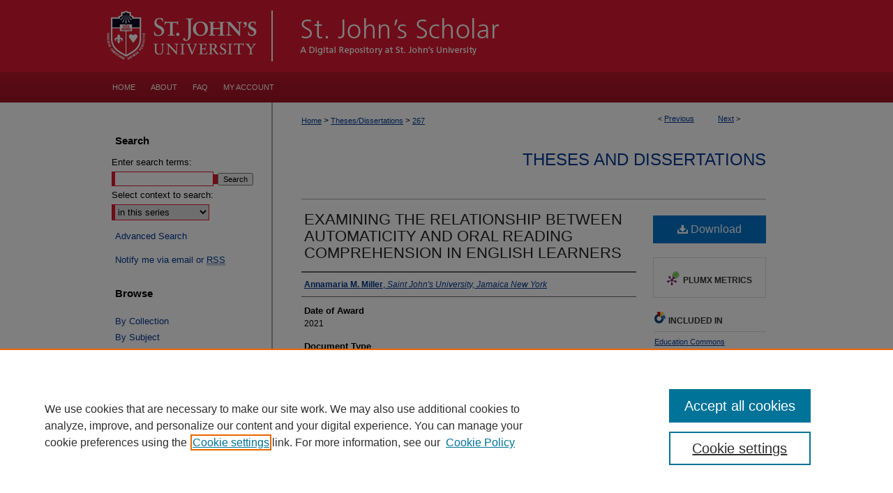

--- FILE ---
content_type: text/html; charset=UTF-8
request_url: https://scholar.stjohns.edu/theses_dissertations/267/
body_size: 7385
content:

<!DOCTYPE html>
<html lang="en">
<head><!-- inj yui3-seed: --><script type='text/javascript' src='//cdnjs.cloudflare.com/ajax/libs/yui/3.6.0/yui/yui-min.js'></script><script type='text/javascript' src='//ajax.googleapis.com/ajax/libs/jquery/1.10.2/jquery.min.js'></script><!-- Adobe Analytics --><script type='text/javascript' src='https://assets.adobedtm.com/4a848ae9611a/d0e96722185b/launch-d525bb0064d8.min.js'></script><script type='text/javascript' src=/assets/nr_browser_production.js></script>

<!-- def.1 -->
<meta charset="utf-8">
<meta name="viewport" content="width=device-width">
<title>
"EXAMINING THE RELATIONSHIP BETWEEN AUTOMATICITY AND ORAL READING COMPR" by Annamaria M. Miller
</title>


<!-- FILE article_meta-tags.inc --><!-- FILE: /srv/sequoia/main/data/assets/site/article_meta-tags.inc -->
<meta itemprop="name" content="EXAMINING THE RELATIONSHIP BETWEEN AUTOMATICITY AND ORAL READING COMPREHENSION IN ENGLISH LEARNERS">
<meta property="og:title" content="EXAMINING THE RELATIONSHIP BETWEEN AUTOMATICITY AND ORAL READING COMPREHENSION IN ENGLISH LEARNERS">
<meta name="twitter:title" content="EXAMINING THE RELATIONSHIP BETWEEN AUTOMATICITY AND ORAL READING COMPREHENSION IN ENGLISH LEARNERS">
<meta property="article:author" content="Annamaria M Miller">
<meta name="author" content="Annamaria M Miller">
<meta name="robots" content="noodp, noydir">
<meta name="description" content="This doctoral dissertation examined the relationship between automaticity and oral reading comprehension in English Learners (ELs) by comparing outcomes with non-English Learners. High fluency rate, or automaticity, is often used as a predictor of reading comprehension in students. Much of the prior research conducted on the relationship between reading rates and oral reading comprehension involved monolingual populations. Few studies have investigated this correlation among EL populations. In this present study, secondary assessment data were retrieved for third-grade students (N = 1,583) across 13 public schools within a single diverse school district in southern Colorado during the 2017-2018 and 2018-2019 school years. The school district includes 20.8% EL students. The researcher chose this approach as most appropriate to examine the relationship between oral reading rate and reading comprehension in ELs and non-English learners. The Dynamic Indicators of Basic Early Literacy Skills (DIBELS) Oral Reading Fluency (DORF) was utilized as the measure for assessing third-grade reading fluency (word-level decoding and accuracy) and the Colorado Measures of Academic Success (CMAS) was used as the measure for assessing third-grade reading comprehension in language arts. Results indicated that ELs who read at a high automatic rate still scored significantly lower on reading comprehension than non-English learners who read at the same rate. Future research should consider conducting additional studies that analyze EL comprehension levels within the context of automaticity.">
<meta itemprop="description" content="This doctoral dissertation examined the relationship between automaticity and oral reading comprehension in English Learners (ELs) by comparing outcomes with non-English Learners. High fluency rate, or automaticity, is often used as a predictor of reading comprehension in students. Much of the prior research conducted on the relationship between reading rates and oral reading comprehension involved monolingual populations. Few studies have investigated this correlation among EL populations. In this present study, secondary assessment data were retrieved for third-grade students (N = 1,583) across 13 public schools within a single diverse school district in southern Colorado during the 2017-2018 and 2018-2019 school years. The school district includes 20.8% EL students. The researcher chose this approach as most appropriate to examine the relationship between oral reading rate and reading comprehension in ELs and non-English learners. The Dynamic Indicators of Basic Early Literacy Skills (DIBELS) Oral Reading Fluency (DORF) was utilized as the measure for assessing third-grade reading fluency (word-level decoding and accuracy) and the Colorado Measures of Academic Success (CMAS) was used as the measure for assessing third-grade reading comprehension in language arts. Results indicated that ELs who read at a high automatic rate still scored significantly lower on reading comprehension than non-English learners who read at the same rate. Future research should consider conducting additional studies that analyze EL comprehension levels within the context of automaticity.">
<meta name="twitter:description" content="This doctoral dissertation examined the relationship between automaticity and oral reading comprehension in English Learners (ELs) by comparing outcomes with non-English Learners. High fluency rate, or automaticity, is often used as a predictor of reading comprehension in students. Much of the prior research conducted on the relationship between reading rates and oral reading comprehension involved monolingual populations. Few studies have investigated this correlation among EL populations. In this present study, secondary assessment data were retrieved for third-grade students (N = 1,583) across 13 public schools within a single diverse school district in southern Colorado during the 2017-2018 and 2018-2019 school years. The school district includes 20.8% EL students. The researcher chose this approach as most appropriate to examine the relationship between oral reading rate and reading comprehension in ELs and non-English learners. The Dynamic Indicators of Basic Early Literacy Skills (DIBELS) Oral Reading Fluency (DORF) was utilized as the measure for assessing third-grade reading fluency (word-level decoding and accuracy) and the Colorado Measures of Academic Success (CMAS) was used as the measure for assessing third-grade reading comprehension in language arts. Results indicated that ELs who read at a high automatic rate still scored significantly lower on reading comprehension than non-English learners who read at the same rate. Future research should consider conducting additional studies that analyze EL comprehension levels within the context of automaticity.">
<meta property="og:description" content="This doctoral dissertation examined the relationship between automaticity and oral reading comprehension in English Learners (ELs) by comparing outcomes with non-English Learners. High fluency rate, or automaticity, is often used as a predictor of reading comprehension in students. Much of the prior research conducted on the relationship between reading rates and oral reading comprehension involved monolingual populations. Few studies have investigated this correlation among EL populations. In this present study, secondary assessment data were retrieved for third-grade students (N = 1,583) across 13 public schools within a single diverse school district in southern Colorado during the 2017-2018 and 2018-2019 school years. The school district includes 20.8% EL students. The researcher chose this approach as most appropriate to examine the relationship between oral reading rate and reading comprehension in ELs and non-English learners. The Dynamic Indicators of Basic Early Literacy Skills (DIBELS) Oral Reading Fluency (DORF) was utilized as the measure for assessing third-grade reading fluency (word-level decoding and accuracy) and the Colorado Measures of Academic Success (CMAS) was used as the measure for assessing third-grade reading comprehension in language arts. Results indicated that ELs who read at a high automatic rate still scored significantly lower on reading comprehension than non-English learners who read at the same rate. Future research should consider conducting additional studies that analyze EL comprehension levels within the context of automaticity.">
<meta name="keywords" content="Literacy">
<meta name="bepress_citation_dissertation_institution" content="St. John's University">
<meta name="bepress_citation_dissertation_name" content="Education (Ph.D)">
<meta name="bepress_citation_author" content="Miller, Annamaria M">
<meta name="bepress_citation_author_institution" content="Saint John's University, Jamaica New York">
<meta name="bepress_citation_title" content="EXAMINING THE RELATIONSHIP BETWEEN AUTOMATICITY AND ORAL READING COMPREHENSION IN ENGLISH LEARNERS">
<meta name="bepress_citation_date" content="2021">
<!-- FILE: /srv/sequoia/main/data/assets/site/ir_download_link.inc -->
<!-- FILE: /srv/sequoia/main/data/assets/site/article_meta-tags.inc (cont) -->
<meta name="bepress_citation_pdf_url" content="https://scholar.stjohns.edu/cgi/viewcontent.cgi?article=1231&amp;context=theses_dissertations">
<meta name="bepress_citation_abstract_html_url" content="https://scholar.stjohns.edu/theses_dissertations/267">
<meta name="bepress_citation_online_date" content="2021/7/27">
<meta name="viewport" content="width=device-width">
<!-- Additional Twitter data -->
<meta name="twitter:card" content="summary">
<!-- Additional Open Graph data -->
<meta property="og:type" content="article">
<meta property="og:url" content="https://scholar.stjohns.edu/theses_dissertations/267">
<meta property="og:site_name" content="St. John's Scholar">




<!-- FILE: article_meta-tags.inc (cont) -->
<meta name="bepress_is_article_cover_page" content="1">


<!-- sh.1 -->
<link rel="stylesheet" href="/ir-style.css" type="text/css" media="screen">
<link rel="stylesheet" href="/ir-custom.css" type="text/css" media="screen">
<link rel="stylesheet" href="../ir-custom.css" type="text/css" media="screen">
<link rel="stylesheet" href="/ir-local.css" type="text/css" media="screen">
<link rel="stylesheet" href="../ir-local.css" type="text/css" media="screen">
<link rel="stylesheet" href="/ir-print.css" type="text/css" media="print">
<link type="text/css" rel="stylesheet" href="/assets/floatbox/floatbox.css">
<link rel="alternate" type="application/rss+xml" title="Site Feed" href="/recent.rss">
<link rel="shortcut icon" href="/favicon.ico" type="image/x-icon">
<!--[if IE]>
<link rel="stylesheet" href="/ir-ie.css" type="text/css" media="screen">
<![endif]-->

<!-- JS -->
<script type="text/javascript" src="/assets/jsUtilities.js"></script>
<script type="text/javascript" src="/assets/footnoteLinks.js"></script>
<script type="text/javascript" src="/assets/scripts/yui-init.pack.js"></script>
<script type="text/javascript" src="/assets/scripts/bepress-init.debug.js"></script>
<script type="text/javascript" src="/assets/scripts/JumpListYUI.pack.js"></script>

<!-- end sh.1 -->




<script type="text/javascript">var pageData = {"page":{"environment":"prod","productName":"bpdg","language":"en","name":"ir_etd:article","businessUnit":"els:rp:st"},"visitor":{}};</script>

</head>
<body >
<!-- FILE /srv/sequoia/main/data/scholar.stjohns.edu/assets/header.pregen --><!-- FILE: /srv/sequoia/main/data/assets/site/mobile_nav.inc --><!--[if !IE]>-->
<script src="/assets/scripts/dc-mobile/dc-responsive-nav.js"></script>

<header id="mobile-nav" class="nav-down device-fixed-height" style="visibility: hidden;">
  
  
  <nav class="nav-collapse">
    <ul>
      <li class="menu-item active device-fixed-width"><a href="https://scholar.stjohns.edu" title="Home" data-scroll >Home</a></li>
      <li class="menu-item device-fixed-width"><a href="https://scholar.stjohns.edu/do/search/advanced/" title="Search" data-scroll ><i class="icon-search"></i> Search</a></li>
      <li class="menu-item device-fixed-width"><a href="https://scholar.stjohns.edu/communities.html" title="Browse" data-scroll >Browse By Collection</a></li>
      <li class="menu-item device-fixed-width"><a href="/cgi/myaccount.cgi?context=theses_dissertations" title="My Account" data-scroll >My Account</a></li>
      <li class="menu-item device-fixed-width"><a href="https://scholar.stjohns.edu/about.html" title="About" data-scroll >About</a></li>
      <li class="menu-item device-fixed-width"><a href="https://network.bepress.com" title="Digital Commons Network" data-scroll ><img width="16" height="16" alt="DC Network" style="vertical-align:top;" src="/assets/md5images/8e240588cf8cd3a028768d4294acd7d3.png"> Digital Commons Network™</a></li>
    </ul>
  </nav>
</header>

<script src="/assets/scripts/dc-mobile/dc-mobile-nav.js"></script>
<!--<![endif]-->
<!-- FILE: /srv/sequoia/main/data/scholar.stjohns.edu/assets/header.pregen (cont) -->

<div id="saintjohns">
<div id="container"><a href="#main" class="skiplink" accesskey="2" >Skip to main content</a>

<div id="header">
<!-- FILE: /srv/sequoia/main/data/assets/site/ir_logo.inc -->




	<div id="logo">
		<a href="http://www.stjohns.edu/" title="St. John's University" >
			<img alt="St. John's Scholar" border="0" width='242' height='103' src="/assets/md5images/588479e17098c2070c7190a0c7bc052e.gif">
		</a>
	</div>








<!-- FILE: /srv/sequoia/main/data/scholar.stjohns.edu/assets/header.pregen (cont) -->
<div id="pagetitle">

<h1><a href="https://scholar.stjohns.edu" title="St. John&#039;s Scholar" >St. John&#039;s Scholar</a></h1>
</div>
</div><div id="navigation"><!-- FILE: /srv/sequoia/main/data/assets/site/ir_navigation.inc --><div id="tabs" role="navigation" aria-label="Main"><ul><li id="tabone"><a href="https://scholar.stjohns.edu" title="Home" ><span>Home</span></a></li><li id="tabtwo"><a href="https://scholar.stjohns.edu/about.html" title="About" ><span>About</span></a></li><li id="tabthree"><a href="https://scholar.stjohns.edu/faq.html" title="FAQ" ><span>FAQ</span></a></li><li id="tabfour"><a href="https://scholar.stjohns.edu/cgi/myaccount.cgi?context=theses_dissertations" title="My Account" ><span>My Account</span></a></li></ul></div>


<!-- FILE: /srv/sequoia/main/data/scholar.stjohns.edu/assets/header.pregen (cont) --></div>



<div id="wrapper">
<div id="content">
<div id="main" class="text">


<script type="text/javascript" src="/assets/floatbox/floatbox.js"></script>
<!-- FILE: /srv/sequoia/main/data/assets/site/article_pager.inc -->

<div id="breadcrumb"><ul id="pager">

                
                 
<li>&lt; <a href="https://scholar.stjohns.edu/theses_dissertations/258" class="ignore" >Previous</a></li>
        
        
        

                
                 
<li><a href="https://scholar.stjohns.edu/theses_dissertations/219" class="ignore" >Next</a> &gt;</li>
        
        
        
<li>&nbsp;</li></ul><div class="crumbs"><!-- FILE: /srv/sequoia/main/data/assets/site/ir_breadcrumb.inc -->

<div class="crumbs" role="navigation" aria-label="Breadcrumb">
	<p>
	
	
			<a href="https://scholar.stjohns.edu" class="ignore" >Home</a>
	
	
	
	
	
	
	
	
	
	
	 <span aria-hidden="true">&gt;</span> 
		<a href="https://scholar.stjohns.edu/theses_dissertations" class="ignore" >Theses/Dissertations</a>
	
	
	
	
	
	 <span aria-hidden="true">&gt;</span> 
		<a href="https://scholar.stjohns.edu/theses_dissertations/267" class="ignore" aria-current="page" >267</a>
	
	
	
	</p>
</div>


<!-- FILE: /srv/sequoia/main/data/assets/site/article_pager.inc (cont) --></div>
</div>
<!-- FILE: /srv/sequoia/main/data/assets/site/ir_etd/article/index.html (cont) -->
<!-- FILE: /srv/sequoia/main/data/assets/site/ir_etd/article/article_info.inc --><!-- FILE: /srv/sequoia/main/data/assets/site/openurl.inc -->

























<!-- FILE: /srv/sequoia/main/data/assets/site/ir_etd/article/article_info.inc (cont) -->
<!-- FILE: /srv/sequoia/main/data/assets/site/ir_download_link.inc -->









	
	
	
    
    
    
	
		
		
		
	
	
	
	
	
	

<!-- FILE: /srv/sequoia/main/data/assets/site/ir_etd/article/article_info.inc (cont) -->
<!-- FILE: /srv/sequoia/main/data/assets/site/ir_etd/article/ir_article_header.inc --><div id="series-header">
<!-- FILE: /srv/sequoia/main/data/assets/site/ir_etd/ir_etd_logo.inc -->
<!-- FILE: /srv/sequoia/main/data/assets/site/ir_etd/article/ir_article_header.inc (cont) --><h2 id="series-title"><a href="https://scholar.stjohns.edu/theses_dissertations" >Theses and Dissertations</a></h2></div>
<div style="clear: both"></div><div id="sub">
<div id="alpha">
<!-- FILE: /srv/sequoia/main/data/assets/site/ir_etd/article/article_info.inc (cont) --><div id='title' class='element'>
<h1><a href='https://scholar.stjohns.edu/cgi/viewcontent.cgi?article=1231&amp;context=theses_dissertations'>EXAMINING THE RELATIONSHIP BETWEEN AUTOMATICITY AND ORAL READING COMPREHENSION IN ENGLISH LEARNERS</a></h1>
</div>
<div class='clear'></div>
<div id='authors' class='element'>
<h2 class='visually-hidden'>Author</h2>
<p class="author"><a href='https://scholar.stjohns.edu/do/search/?q=author%3A%22Annamaria%20M.%20Miller%22&start=0&context=8217208'><strong>Annamaria M. Miller</strong>, <em>Saint John's University, Jamaica New York</em></a><br />
</p></div>
<div class='clear'></div>
<div id='publication_date' class='element'>
<h2 class='field-heading'>Date of Award</h2>
<p>2021</p>
</div>
<div class='clear'></div>
<div id='document_type' class='element'>
<h2 class='field-heading'>Document Type</h2>
<p>Dissertation</p>
</div>
<div class='clear'></div>
<div id='degree_name' class='element'>
<h2 class='field-heading'>Degree Name</h2>
<p>Education (Ph.D)</p>
</div>
<div class='clear'></div>
<div id='department' class='element'>
<h2 class='field-heading'>Department</h2>
<p>Education Specialties</p>
</div>
<div class='clear'></div>
<div id='advisor1' class='element'>
<h2 class='field-heading'>First Advisor</h2>
<p>Clare Waterman Irwin</p>
</div>
<div class='clear'></div>
<div id='advisor2' class='element'>
<h2 class='field-heading'>Second Advisor</h2>
<p>Kyle D Cook</p>
</div>
<div class='clear'></div>
<div id='abstract' class='element'>
<h2 class='field-heading'>Abstract</h2>
<p>This doctoral dissertation examined the relationship between automaticity and oral reading comprehension in English Learners (ELs) by comparing outcomes with non-English Learners. High fluency rate, or automaticity, is often used as a predictor of reading comprehension in students. Much of the prior research conducted on the relationship between reading rates and oral reading comprehension involved monolingual populations. Few studies have investigated this correlation among EL populations. In this present study, secondary assessment data were retrieved for third-grade students (N = 1,583) across 13 public schools within a single diverse school district in southern Colorado during the 2017-2018 and 2018-2019 school years. The school district includes 20.8% EL students. The researcher chose this approach as most appropriate to examine the relationship between oral reading rate and reading comprehension in ELs and non-English learners. The Dynamic Indicators of Basic Early Literacy Skills (DIBELS) Oral Reading Fluency (DORF) was utilized as the measure for assessing third-grade reading fluency (word-level decoding and accuracy) and the Colorado Measures of Academic Success (CMAS) was used as the measure for assessing third-grade reading comprehension in language arts. Results indicated that ELs who read at a high automatic rate still scored significantly lower on reading comprehension than non-English learners who read at the same rate. Future research should consider conducting additional studies that analyze EL comprehension levels within the context of automaticity.</p>
</div>
<div class='clear'></div>
<div id='recommended_citation' class='element'>
<h2 class='field-heading'>Recommended Citation</h2>
<!-- FILE: /srv/sequoia/main/data/assets/site/ir_etd/ir_citation.inc --><p>
    Miller, Annamaria M., "EXAMINING THE RELATIONSHIP BETWEEN AUTOMATICITY AND ORAL READING COMPREHENSION IN ENGLISH LEARNERS" (2021). <em>Theses and Dissertations</em>.  267.
    <br>
    
    
        https://scholar.stjohns.edu/theses_dissertations/267
    
</p>
<!-- FILE: /srv/sequoia/main/data/assets/site/ir_etd/article/article_info.inc (cont) --></div>
<div class='clear'></div>
</div>
    </div>
    <div id='beta_7-3'>
<!-- FILE: /srv/sequoia/main/data/assets/site/info_box_7_3.inc --><!-- FILE: /srv/sequoia/main/data/assets/site/openurl.inc -->

























<!-- FILE: /srv/sequoia/main/data/assets/site/info_box_7_3.inc (cont) -->
<!-- FILE: /srv/sequoia/main/data/assets/site/ir_download_link.inc -->









	
	
	
    
    
    
	
		
		
		
	
	
	
	
	
	

<!-- FILE: /srv/sequoia/main/data/assets/site/info_box_7_3.inc (cont) -->


	<!-- FILE: /srv/sequoia/main/data/assets/site/info_box_download_button.inc --><div class="aside download-button">
      <a id="pdf" class="btn" href="https://scholar.stjohns.edu/cgi/viewcontent.cgi?article=1231&amp;context=theses_dissertations" title="PDF (1.1&nbsp;MB) opens in new window" target="_blank" > 
    	<i class="icon-download-alt" aria-hidden="true"></i>
        Download
      </a>
</div>


<!-- FILE: /srv/sequoia/main/data/assets/site/info_box_7_3.inc (cont) -->
	<!-- FILE: /srv/sequoia/main/data/assets/site/info_box_embargo.inc -->
<!-- FILE: /srv/sequoia/main/data/assets/site/info_box_7_3.inc (cont) -->

<!-- FILE: /srv/sequoia/main/data/assets/site/info_box_custom_upper.inc -->
<!-- FILE: /srv/sequoia/main/data/assets/site/info_box_7_3.inc (cont) -->
<!-- FILE: /srv/sequoia/main/data/assets/site/info_box_openurl.inc -->
<!-- FILE: /srv/sequoia/main/data/assets/site/info_box_7_3.inc (cont) -->

<!-- FILE: /srv/sequoia/main/data/assets/site/info_box_article_metrics.inc -->






<div id="article-stats" class="aside hidden">

    <p class="article-downloads-wrapper hidden"><span id="article-downloads"></span> DOWNLOADS</p>
    <p class="article-stats-date hidden">Since July 27, 2021</p>

    <p class="article-plum-metrics">
        <a href="https://plu.mx/plum/a/?repo_url=https://scholar.stjohns.edu/theses_dissertations/267" class="plumx-plum-print-popup plum-bigben-theme" data-badge="true" data-hide-when-empty="true" ></a>
    </p>
</div>
<script type="text/javascript" src="//cdn.plu.mx/widget-popup.js"></script>





<!-- Article Download Counts -->
<script type="text/javascript" src="/assets/scripts/article-downloads.pack.js"></script>
<script type="text/javascript">
    insertDownloads(23790575);
</script>


<!-- Add border to Plum badge & download counts when visible -->
<script>
// bind to event when PlumX widget loads
jQuery('body').bind('plum:widget-load', function(e){
// if Plum badge is visible
  if (jQuery('.PlumX-Popup').length) {
// remove 'hidden' class
  jQuery('#article-stats').removeClass('hidden');
  jQuery('.article-stats-date').addClass('plum-border');
  }
});
// bind to event when page loads
jQuery(window).bind('load',function(e){
// if DC downloads are visible
  if (jQuery('#article-downloads').text().length > 0) {
// add border to aside
  jQuery('#article-stats').removeClass('hidden');
  }
});
</script>



<!-- Adobe Analytics: Download Click Tracker -->
<script>

$(function() {

  // Download button click event tracker for PDFs
  $(".aside.download-button").on("click", "a#pdf", function(event) {
    pageDataTracker.trackEvent('navigationClick', {
      link: {
          location: 'aside download-button',
          name: 'pdf'
      }
    });
  });

  // Download button click event tracker for native files
  $(".aside.download-button").on("click", "a#native", function(event) {
    pageDataTracker.trackEvent('navigationClick', {
        link: {
            location: 'aside download-button',
            name: 'native'
        }
     });
  });

});

</script>
<!-- FILE: /srv/sequoia/main/data/assets/site/info_box_7_3.inc (cont) -->



	<!-- FILE: /srv/sequoia/main/data/assets/site/info_box_disciplines.inc -->




	





	<div id="beta-disciplines" class="aside">
		<h4>Included in</h4>
	<p>
		
				
					<a href="https://network.bepress.com/hgg/discipline/784" title="Education Commons" >Education Commons</a>
				
				
			
		
	</p>
	</div>



<!-- FILE: /srv/sequoia/main/data/assets/site/info_box_7_3.inc (cont) -->

<!-- FILE: /srv/sequoia/main/data/assets/site/bookmark_widget.inc -->

<div id="share" class="aside">
<h2>Share</h2>
	
	<div class="a2a_kit a2a_kit_size_24 a2a_default_style">
    	<a class="a2a_button_facebook"></a>
    	<a class="a2a_button_linkedin"></a>
		<a class="a2a_button_whatsapp"></a>
		<a class="a2a_button_email"></a>
    	<a class="a2a_dd"></a>
    	<script async src="https://static.addtoany.com/menu/page.js"></script>
	</div>
</div>

<!-- FILE: /srv/sequoia/main/data/assets/site/info_box_7_3.inc (cont) -->
<!-- FILE: /srv/sequoia/main/data/assets/site/info_box_geolocate.inc --><!-- FILE: /srv/sequoia/main/data/assets/site/ir_geolocate_enabled_and_displayed.inc -->

<!-- FILE: /srv/sequoia/main/data/assets/site/info_box_geolocate.inc (cont) -->

<!-- FILE: /srv/sequoia/main/data/assets/site/info_box_7_3.inc (cont) -->

	<!-- FILE: /srv/sequoia/main/data/assets/site/zotero_coins.inc -->

<span class="Z3988" title="ctx_ver=Z39.88-2004&amp;rft_val_fmt=info%3Aofi%2Ffmt%3Akev%3Amtx%3Ajournal&amp;rft_id=https%3A%2F%2Fscholar.stjohns.edu%2Ftheses_dissertations%2F267&amp;rft.atitle=EXAMINING%20THE%20RELATIONSHIP%20BETWEEN%20AUTOMATICITY%20AND%20ORAL%20READING%20COMPREHENSION%20IN%20ENGLISH%20LEARNERS&amp;rft.aufirst=Annamaria&amp;rft.aulast=Miller&amp;rft.jtitle=Theses%20and%20Dissertations&amp;rft.date=2021-01-01">COinS</span>
<!-- FILE: /srv/sequoia/main/data/assets/site/info_box_7_3.inc (cont) -->

<!-- FILE: /srv/sequoia/main/data/assets/site/info_box_custom_lower.inc -->
<!-- FILE: /srv/sequoia/main/data/assets/site/info_box_7_3.inc (cont) -->
<!-- FILE: /srv/sequoia/main/data/assets/site/ir_etd/article/article_info.inc (cont) --></div>


<div class='clear'>&nbsp;</div>
<!-- FILE: /srv/sequoia/main/data/assets/site/ir_article_custom_fields.inc -->

<!-- FILE: /srv/sequoia/main/data/assets/site/ir_etd/article/article_info.inc (cont) -->

<!-- FILE: /srv/sequoia/main/data/assets/site/ir_etd/article/index.html (cont) -->
<!-- FILE /srv/sequoia/main/data/assets/site/footer.pregen --></div>
	<div class="verticalalign">&nbsp;</div>
	<div class="clear">&nbsp;</div>

</div>

	<div id="sidebar" role="complementary">
	<!-- FILE: /srv/sequoia/main/data/assets/site/ir_sidebar_7_8.inc -->

	<!-- FILE: /srv/sequoia/main/data/assets/site/ir_sidebar_sort_sba.inc --><!-- FILE: /srv/sequoia/main/data/assets/site/ir_sidebar_custom_upper_7_8.inc -->

<!-- FILE: /srv/sequoia/main/data/assets/site/ir_sidebar_sort_sba.inc (cont) -->
<!-- FILE: /srv/sequoia/main/data/assets/site/ir_sidebar_search_7_8.inc --><h2>Search</h2>


	
<form method='get' action='https://scholar.stjohns.edu/do/search/' id="sidebar-search">
	<label for="search" accesskey="4">
		Enter search terms:
	</label>
		<div>
			<span class="border">
				<input type="text" name='q' class="search" id="search">
			</span> 
			<input type="submit" value="Search" class="searchbutton" style="font-size:11px;">
		</div>
	<label for="context">
		Select context to search:
	</label> 
		<div>
			<span class="border">
				<select name="fq" id="context">
					
					
						<option value='virtual_ancestor_link:"https://scholar.stjohns.edu/theses_dissertations"'>in this series</option>
					
					
					
					<option value='virtual_ancestor_link:"https://scholar.stjohns.edu"'>in this repository</option>
					<option value='virtual_ancestor_link:"http:/"'>across all repositories</option>
				</select>
			</span>
		</div>
</form>

<p class="advanced">
	
	
		<a href="https://scholar.stjohns.edu/do/search/advanced/?fq=virtual_ancestor_link:%22https://scholar.stjohns.edu/theses_dissertations%22" >
			Advanced Search
		</a>
	
</p>
<!-- FILE: /srv/sequoia/main/data/assets/site/ir_sidebar_sort_sba.inc (cont) -->
<!-- FILE: /srv/sequoia/main/data/assets/site/ir_sidebar_notify_7_8.inc -->


	<ul id="side-notify">
		<li class="notify">
			<a href="https://scholar.stjohns.edu/theses_dissertations/announcements.html" title="Email or RSS Notifications" >
				Notify me via email or <acronym title="Really Simple Syndication">RSS</acronym>
			</a>
		</li>
	</ul>



<!-- FILE: /srv/sequoia/main/data/assets/site/urc_badge.inc -->






<!-- FILE: /srv/sequoia/main/data/assets/site/ir_sidebar_notify_7_8.inc (cont) -->

<!-- FILE: /srv/sequoia/main/data/assets/site/ir_sidebar_sort_sba.inc (cont) -->
<!-- FILE: /srv/sequoia/main/data/assets/site/ir_sidebar_custom_middle_7_8.inc --><!-- FILE: /srv/sequoia/main/data/assets/site/ir_sidebar_sort_sba.inc (cont) -->
<!-- FILE: /srv/sequoia/main/data/assets/site/ir_sidebar_browse.inc --><h2>Browse</h2>
<ul id="side-browse">


<li class="collections"><a href="https://scholar.stjohns.edu/communities.html" title="Browse by By Collection" >By Collection</a></li>
<li class="discipline-browser"><a href="https://scholar.stjohns.edu/do/discipline_browser/disciplines" title="Browse by By Subject" >By Subject</a></li>
<li class="author"><a href="https://scholar.stjohns.edu/authors.html" title="Browse by Author" >By Author</a></li>


</ul>
<!-- FILE: /srv/sequoia/main/data/assets/site/ir_sidebar_sort_sba.inc (cont) -->
<!-- FILE: /srv/sequoia/main/data/assets/site/ir_sidebar_author_7_8.inc --><h2>Author Corner</h2>






	<ul id="side-author">
		<li class="faq">
			<a href="https://scholar.stjohns.edu/faq.html" title="Author FAQ" >
				Author FAQ
			</a>
		</li>
		
		
		
	</ul>


<!-- FILE: /srv/sequoia/main/data/assets/site/ir_sidebar_sort_sba.inc (cont) -->
<!-- FILE: /srv/sequoia/main/data/assets/site/ir_sidebar_custom_lower_7_8.inc --><!-- FILE: /srv/sequoia/main/data/assets/site/ir_sidebar_homepage_links_7_8.inc -->

<!-- FILE: /srv/sequoia/main/data/assets/site/ir_sidebar_custom_lower_7_8.inc (cont) -->
	



<!-- FILE: /srv/sequoia/main/data/assets/site/ir_sidebar_sort_sba.inc (cont) -->
<!-- FILE: /srv/sequoia/main/data/assets/site/ir_sidebar_sw_links_7_8.inc -->

	
		
	


	<!-- FILE: /srv/sequoia/main/data/assets/site/ir_sidebar_sort_sba.inc (cont) -->

<!-- FILE: /srv/sequoia/main/data/assets/site/ir_sidebar_geolocate.inc --><!-- FILE: /srv/sequoia/main/data/assets/site/ir_geolocate_enabled_and_displayed.inc -->

<!-- FILE: /srv/sequoia/main/data/assets/site/ir_sidebar_geolocate.inc (cont) -->

<!-- FILE: /srv/sequoia/main/data/assets/site/ir_sidebar_sort_sba.inc (cont) -->
<!-- FILE: /srv/sequoia/main/data/assets/site/ir_sidebar_custom_lowest_7_8.inc -->


<!-- FILE: /srv/sequoia/main/data/assets/site/ir_sidebar_sort_sba.inc (cont) -->
<!-- FILE: /srv/sequoia/main/data/assets/site/ir_sidebar_7_8.inc (cont) -->

		



<!-- FILE: /srv/sequoia/main/data/assets/site/footer.pregen (cont) -->
	<div class="verticalalign">&nbsp;</div>
	</div>

</div>

<!-- FILE: /srv/sequoia/main/data/assets/site/ir_footer_content.inc --><div id="footer" role="contentinfo">
	
	
	<!-- FILE: /srv/sequoia/main/data/assets/site/ir_bepress_logo.inc --><div id="bepress">

<a href="https://www.elsevier.com/solutions/digital-commons" title="Elsevier - Digital Commons" >
	<em>Elsevier - Digital Commons</em>
</a>

</div>
<!-- FILE: /srv/sequoia/main/data/assets/site/ir_footer_content.inc (cont) -->
	<p>
		<a href="https://scholar.stjohns.edu" title="Home page" accesskey="1" >Home</a> | 
		<a href="https://scholar.stjohns.edu/about.html" title="About" >About</a> | 
		<a href="https://scholar.stjohns.edu/faq.html" title="FAQ" >FAQ</a> | 
		<a href="/cgi/myaccount.cgi?context=theses_dissertations" title="My Account Page" accesskey="3" >My Account</a> | 
		<a href="https://scholar.stjohns.edu/accessibility.html" title="Accessibility Statement" accesskey="0" >Accessibility Statement</a>
	</p>
	<p>
	
	
		<a class="secondary-link" href="https://www.elsevier.com/legal/privacy-policy" title="Privacy Policy" >Privacy</a>
	
		<a class="secondary-link" href="https://www.elsevier.com/legal/elsevier-website-terms-and-conditions" title="Copyright Policy" >Copyright</a>	
	</p> 
	
</div>

<!-- FILE: /srv/sequoia/main/data/assets/site/footer.pregen (cont) -->

</div>
</div>

<!-- FILE: /srv/sequoia/main/data/scholar.stjohns.edu/assets/ir_analytics.inc --><script>
  (function(i,s,o,g,r,a,m){i['GoogleAnalyticsObject']=r;i[r]=i[r]||function(){
  (i[r].q=i[r].q||[]).push(arguments)},i[r].l=1*new Date();a=s.createElement(o),
  m=s.getElementsByTagName(o)[0];a.async=1;a.src=g;m.parentNode.insertBefore(a,m)
  })(window,document,'script','https://www.google-analytics.com/analytics.js','ga');

  ga('create', 'UA-71123315-26', 'auto');
  ga('send', 'pageview');

</script><!-- FILE: /srv/sequoia/main/data/assets/site/footer.pregen (cont) -->

<script type='text/javascript' src='/assets/scripts/bpbootstrap-20160726.pack.js'></script><script type='text/javascript'>BPBootstrap.init({appendCookie:''})</script></body></html>


--- FILE ---
content_type: text/css
request_url: https://scholar.stjohns.edu/ir-local.css
body_size: 1416
content:
/*
-----------------------------------------------
bepress IR local stylesheet.
Author:   Lani Goto
Version:  Apr 2016
PLEASE SAVE THIS FILE LOCALLY!
----------------------------------------------- */

body {
	background: #ffffff url(assets/md5images/2dd52c01228b9575b1427f7d18a624c0.gif) top left repeat-x; }


/* Header */

#saintjohns #header {
	height: 103px; }

#saintjohns #header #logo,
#saintjohns #header #logo * {
	width: 242px;
	height: 103px;
	padding: 0;
	margin: 0;
	float: left; }

#saintjohns #header #pagetitle,
#saintjohns #header h1,
#saintjohns #header h1 a {
	width: 738px;
	height: 103px;
	padding: 0;
	margin: 0;
	display: block; }

#saintjohns #header #pagetitle {
	margin-left: 242px; }

#saintjohns #header h1 a {
	background: #dd1a32 url(assets/md5images/e668f81cc6925639212546839d193486.gif) top left no-repeat;
	text-indent: -9999px; }


/* Navigation */

#saintjohns #navigation {
	width: 980px;
	height: 44px; 
	background: #a31325 url(assets/md5images/ca3d28c8be93e34d8708fc8901e90d65.gif) top left repeat-x;}

#saintjohns #navigation #tabs,
#saintjohns #navigation #tabs ul,
#saintjohns #navigation #tabs ul li {
	padding: 0;
	margin: 0; }

#saintjohns #navigation #tabs a {
	height: 44px;
	line-height: 44px;
	font-family: Arial, Verdana, Helvetica, sans-serif;
	font-size: 11px;
	font-weight: normal;
	text-transform: uppercase;
	color: #fff;
	background-color: transparent;
	padding: 0 11px;
	margin: 0;
	border: 0;
	float: left; }

#saintjohns #navigation #tabs a:hover,
#saintjohns #navigation #tabs a:active,
#saintjohns #navigation #tabs a:focus {
	text-decoration: underline; }


/* Sidebar */

#saintjohns #sidebar h2 {
	font-family: Arial, Verdana, Helvetica, sans-serif;
	font-size: 15px;
	font-weight: bold;
	color: #000;
	background-color: transparent;
	padding: 4px 0;
	border-top: 0;
	border-bottom: 0;
	text-indent: 15px; }

#saintjohns #sidebar a, 
#saintjohns #sidebar p.advanced a {
	font-family: Arial, Verdana, Helvetica, sans-serif;
	font-size: 13px;
	font-weight: normal;
	text-decoration: none; }

#saintjohns #sidebar a:hover,
#saintjohns #sidebar a:active,
#saintjohns #sidebar a:focus,
#saintjohns #sidebar p.advanced a:hover,
#saintjohns #sidebar p.advanced a:active,
#saintjohns #sidebar p.advanced a:focus {
	color: #000;
	background-color: transparent;
	text-decoration: underline; }

#saintjohns #sidebar #sidebar-search label {
	font-size: 13px;
	color: #000; }

#saintjohns #sidebar p.advanced + div {
	display: none; }


/* Main Content */

#saintjohns #content {
	background-color: transparent; }

#saintjohns #wrapper {
	background: #fff url(assets/md5images/accbf3703e0c1f1ade6eb2739a826668.gif) top left repeat-y; }

#saintjohns #dcn-home .box.top.left,
#saintjohns #dcn-home .box.top.right {
	margin-top: 30px;
	margin-right: 2%;
	margin-bottom: 0;
	border-bottom: none; }

#saintjohns #dcn-home .box.top.left {
	width: 267px;
	margin-top: 0;
	min-height: 280px; }

#saintjohns #dcn-home .box.top.right {
	width: 335px;
	margin-left: 30px; }

#saintjohns #dcn-home .box.top.left h2 {
	font: normal 17px Arial, Verdana, Helvetica, sans-serif;
	padding-top: 12px;
	padding-bottom: 5px;
	border-bottom: none; }

#saintjohns #dcn-home .box.top.right img {
	padding-left: 22px; }

#saintjohns #dcn-home #cover-browse h3 a {
	font: normal 15px Arial, Verdana, Helvetica, sans-serif;
	text-decoration: underline; }

#saintjohns #dcn-home .box.aag h2,
#saintjohns #dcn-home .box.potd h2{
	width: 267px;
	font: normal 16px Arial, Verdana, Helvetica, sans-serif;
	border-bottom: 1px solid #999; }

#saintjohns #dcn-home .box.aag h2 span.pull-right { 
	display: none; }

#saintjohns #dcn-home .box.aag a,
#saintjohns #dcn-home .box.potd a {
	font-size: 12px;
	border-bottom: 1px solid #999;
	background: none; }

#saintjohns #main.text .box a:link,
#saintjohns #main.text .box a:visited {
	font-size: 12px;
	text-decoration: none; }

#saintjohns #main.text .box a:hover,
#saintjohns #main.text .box a:active,
#saintjohns #main.text .box a:focus {
	text-decoration: underline; }

#saintjohns #main.text a:link,
#saintjohns #main.text a:visited {
	color: #003893;
	text-decoration: underline; }

#saintjohns #main.text a:hover,
#saintjohns #main.text a:active,
#saintjohns #main.text a:focus {
	color: #000;
	text-decoration: underline; }

#saintjohns #main.text a.recent-additions {
	border-bottom: none; }
	
#saintjohns #main.text #ir-peer p {line-height:1.6em; padding-bottom:1.25em;}

/* Footer */

#saintjohns #footer,
#saintjohns #footer #bepress a {
	height: 75px;
	background-color: #003893; }

#saintjohns #footer p,
#saintjohns #footer p a {
	font-size: 12px;
	color: #fff;
	text-decoration: none; }

#saintjohns #footer p a:hover,
#saintjohns #footer p a:active,
#saintjohns #footer p a:focus {
	text-decoration: underline; }


/* Advanced Search */

.legacy #saintjohns #wrapper {
	background-image: none; }


/* Mobile */

.mbl #saintjohns #header #logo, 
.mbl #saintjohns #header #logo * {
	display: none !important; }

.mbl #saintjohns #header #pagetitle,
.mbl #saintjohns #header h1,
.mbl #saintjohns #header h1 a {
	width: 100% !important;
	height: 100% !important;
	padding: 0;
	margin: 0; }

.mbl #saintjohns #header #pagetitle {
	margin-left: 0 !important;
	background-size: 100% !important; }

.mbl #saintjohns #header h1 a {
	background: #dd1a32 url(assets/md5images/32e5c3919a54ee573000d833b62b784d.gif) top left no-repeat;
	text-indent: -9999px; }

--- FILE ---
content_type: text/plain
request_url: https://www.google-analytics.com/j/collect?v=1&_v=j102&a=165876377&t=pageview&_s=1&dl=https%3A%2F%2Fscholar.stjohns.edu%2Ftheses_dissertations%2F267%2F&ul=en-us%40posix&dt=%22EXAMINING%20THE%20RELATIONSHIP%20BETWEEN%20AUTOMATICITY%20AND%20ORAL%20READING%20COMPR%22%20by%20Annamaria%20M.%20Miller&sr=1280x720&vp=1280x720&_u=IEBAAEABAAAAACAAI~&jid=1967647236&gjid=1194336119&cid=863957422.1769149057&tid=UA-71123315-26&_gid=1992432336.1769149057&_r=1&_slc=1&z=1983864869
body_size: -452
content:
2,cG-8YNMS30S4E